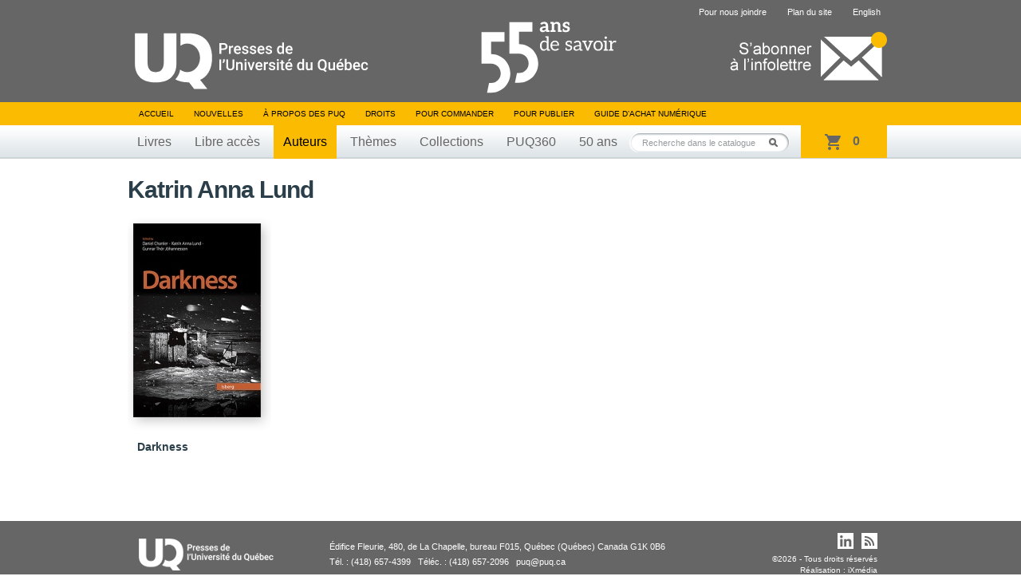

--- FILE ---
content_type: text/javascript; charset=utf-8
request_url: https://transaction.puq.ca/ajax/cart-infos?callback=jQuery17206609063303664477_1769338419841&_=1769338419999
body_size: 302
content:
/**/jQuery17206609063303664477_1769338419841({"cart":{"size":0,"sub_total":0}})